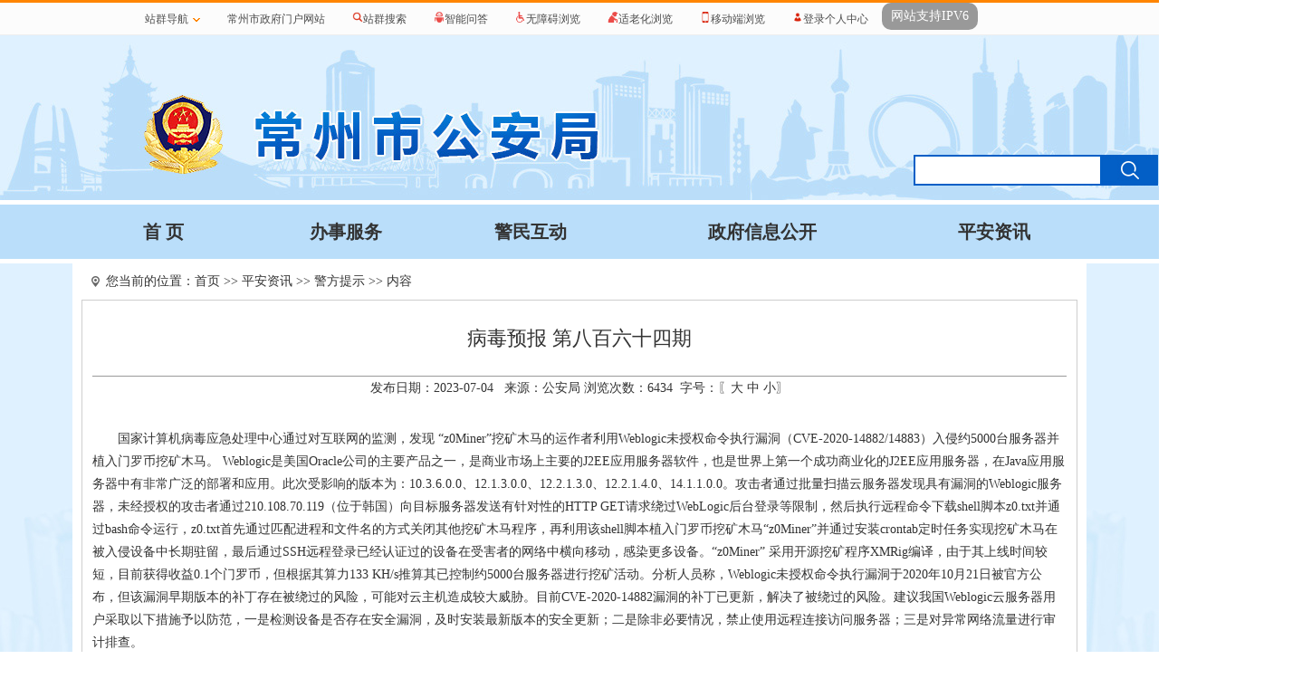

--- FILE ---
content_type: text/html; charset=utf-8
request_url: https://gaj.changzhou.gov.cn/html/czgaj/2023/BOHMPMAE_0704/86858.html
body_size: 5114
content:
<!DOCTYPE html PUBLIC "-//W3C//DTD XHTML 1.0 Transitional//EN" "http://www.w3.org/TR/xhtml1/DTD/xhtml1-transitional.dtd">
<html xmlns="http://www.w3.org/1999/xhtml">
<head>
<meta http-equiv="Content-Type" content="text/html; charset=utf-8" />
<title>常州市公安局</title>
<meta name='SiteName' content='常州市公安局' />
<meta name='SiteDomain' content='gaj.changzhou.gov.cn' />
<meta name='SiteIDCode' content='3204000065' />
<meta name='ArticleTitle' content='病毒预报  第八百六十四期' />
<meta name='PubDate' content='2023-07-04 15:33:53' />
<meta name='Url' content='https://gaj.changzhou.gov.cn/html/czgaj/2023/BOHMPMAE_0704/86858.html' />
<meta name='ColumnName' content='警方提示' />
<meta name='ColumnDescription' content='警方提示' />
<meta name='ColumnKeywords' content='警方提示' />
<meta name='ColumnType' content='警方提示' />

<link rel="stylesheet" type="text/css" href="/images/czgaj/style.css" />
<script type="text/javascript" src="/images/czgaj/lunhuan.js" /></script>
<script type="text/javascript" src="/statics/js/jquery.min.js"></script>
</head>

<body>
<script type="text/javascript" src="https://site.changzhou.gov.cn/statics/js/jquery.min.js"></script>
<div style="margin:0px;padding:0px;width:100%;" id="site_top_nav_div"><script type='text/javascript'>function direct_wza() { if(!window.parent.document.getElementById('x-toolbar')) {window.location.href='/statics/wza/index.html';} else {window.parent.location.href='/';}}$(function(){jQuery.support.cors = true;$.get('/images/system/sites_top.html',function(data){$('#site_top_nav_div').html(data); setTimeout(function(){ $('#mobile_erweima').html("<img src='/index.php?c=common&a=generate_qr&data=http://"+window.location.host+"/index.php?c=phone' />");},1000);  });});</script></div>
<table width="100%" border="0" cellspacing="0" cellpadding="0">
  <tr>
    <td bgcolor="#dff1ff"><table width="1438" border="0" align="center" cellpadding="0" cellspacing="0">
      <tr>
        <td height="182" valign="bottom" style="background:url(/images/czgaj/top.jpg) no-repeat"><table width="1120" border="0" align="center" cellpadding="0" cellspacing="0">
          <tr>
            <td>
              <form id="site_search" action="/index.php?m=search&c=index&a=init" method="get" target="_blank">
                  <input type="hidden" name="m" value="search" />
                  <input type="hidden" name="c" value="index" />
                  <input type="hidden" name="a" value="init" />
                 <input type="hidden" name="site" value="gaj" />
              <table width="250" border="0" align="right" cellpadding="0" cellspacing="0">
              <tr>
                <td valign="top" bgcolor="#FFFFFF"><input style="width:200px; height:28px; border:#035fc6 solid 2px;" type="text" name="q" id="q" /></td>
                <td width="60" valign="top"><img src="/images/czgaj/s_btn.gif" width="62" height="34" onclick="$('#site_search').submit();" name="button" id="button" value="提交" /></td>
              </tr>
            </table></form></td>
          </tr>
          <tr>
            <td>&nbsp;</td>
          </tr>
        </table></td>
      </tr>
    </table></td>
  </tr>
</table>
<table width="100%" border="0" cellspacing="0" cellpadding="0">
  <tr>
    <td height="70"><table width="100%" border="0" cellspacing="0" cellpadding="0">
      <tr>
        <td height="60" bgcolor="#badefa"><table width="1120" border="0" align="center" cellpadding="0" cellspacing="0" class="menu">
          <tr>
            <td width="200" align="center" valign="top"><a href="/">首 页</a></td>
            <td align="center" valign="top"><a href="https://cz.jszwfw.gov.cn/jszwfw/qlqd/deptlist.do?webId=5&type=&deptId=11320400014109605W#fw_jump" target="_blank">办事服务</a></td>
            <td align="center" valign="top"><a href="/class/QEFQPMQA">警民互动</a></td>
            <td align="center" valign="top"><a href="https://www.changzhou.gov.cn/gi_class/gaj" target="_blank">政府信息公开</a></td>
            <td align="center" valign="top"><a href="/class/QEFAPMQC">平安资讯</a></td>
          </tr>
        </table></td>
      </tr>
    </table></td>
  </tr>
</table>
<table width="100%" border="0" cellspacing="0" cellpadding="0">
  <tr>
    <td style="background:url(/images/czgaj/bg.jpg) repeat-y center top; background-color:#dff1ff"><table width="1100" border="0" align="center" cellpadding="0" cellspacing="0">
        <tr>
          <td bgcolor="#FFFFFF"><table width="1100" border="0" align="center" cellpadding="0" cellspacing="0">
            <tr>
              <td width="21" height="40" align="right"><img src="/images/czgaj/hone.png" width="12" height="12" /></td>
              <td width="979" valign="middle" bgcolor="#ffffff" style="padding-left:5px">您当前的位置：<a href="/" >首页</a> >> <a href="/class/QEFAPMQC" >平安资讯</a> >> <a href="/class/BOHMPMAE" >警方提示</a> >> 内容</td>
            </tr>
          </table>
            <table width="1100" border="0" align="center" cellpadding="0" cellspacing="0">
              <tr>
                <td style="border:#cecece solid 1px"><table width="98%" border="0" align="center" cellpadding="0" cellspacing="0">
                  <tr>
                    <td align="center" valign="top" class="NewsTitle" style="border-bottom:#999 solid 1px;">病毒预报  第八百六十四期</td>
                  </tr>
                  <tr>
                    <td></hr></td>
                  </tr>
                  <tr>
                    <td height="26" align="center" valign="middle">发布日期：2023-07-04 &nbsp;&nbsp;来源：公安局&nbsp;浏览次数：<span id='hits'></span>&nbsp; 字号：〖<a href="javascript:czfxfontzoom(16)">大</a> <a href="javascript:czfxfontzoom(14)">中</a> <a href="javascript:czfxfontzoom(12)">小</a>〗</td>
                  </tr>
                  <tr>
                    <td valign="top">&nbsp;</td>
                  </tr>
                  <tr>
                    <td height="400" valign="top" class="NewsContent" ><p style="text-indent:2em;">
	国家计算机病毒应急处理中心通过对互联网的监测，发现 “z0Miner”挖矿木马的运作者利用Weblogic未授权命令执行漏洞（CVE-2020-14882/14883）入侵约5000台服务器并植入门罗币挖矿木马。 Weblogic是美国Oracle公司的主要产品之一，是商业市场上主要的J2EE应用服务器软件，也是世界上第一个成功商业化的J2EE应用服务器，在Java应用服务器中有非常广泛的部署和应用。此次受影响的版本为：10.3.6.0.0、12.1.3.0.0、12.2.1.3.0、12.2.1.4.0、14.1.1.0.0。攻击者通过批量扫描云服务器发现具有漏洞的Weblogic服务器，未经授权的攻击者通过210.108.70.119（位于韩国）向目标服务器发送有针对性的HTTP GET请求绕过WebLogic后台登录等限制，然后执行远程命令下载shell脚本z0.txt并通过bash命令运行，z0.txt首先通过匹配进程和文件名的方式关闭其他挖矿木马程序，再利用该shell脚本植入门罗币挖矿木马“z0Miner”并通过安装crontab定时任务实现挖矿木马在被入侵设备中长期驻留，最后通过SSH远程登录已经认证过的设备在受害者的网络中横向移动，感染更多设备。“z0Miner” 采用开源挖矿程序XMRig编译，由于其上线时间较短，目前获得收益0.1个门罗币，但根据其算力133 KH/s推算其已控制约5000台服务器进行挖矿活动。分析人员称，Weblogic未授权命令执行漏洞于2020年10月21日被官方公布，但该漏洞早期版本的补丁存在被绕过的风险，可能对云主机造成较大威胁。目前CVE-2020-14882漏洞的补丁已更新，解决了被绕过的风险。建议我国Weblogic云服务器用户采取以下措施予以防范，一是检测设备是否存在安全漏洞，及时安装最新版本的安全更新；二是除非必要情况，禁止使用远程连接访问服务器；三是对异常网络流量进行审计排查。
</p>
<p style="text-indent:2em;">
	<br />
</p></td>
                  </tr>
                </table></td>
              </tr>
          </table></td>
        </tr>
      </table>
      <table width="1100" border="0" align="center" cellpadding="0" cellspacing="0">
        <tr>
          <td>&nbsp;</td>
        </tr>
      </table>
      <table width="1120" border="0" align="center" cellpadding="0" cellspacing="0" style="border-bottom:#071e6a solid 2px">
        <tr>
          <td bgcolor="#ffffff">&nbsp;</td>
        </tr>
      </table>
<table width="1120" border="0" align="center" cellpadding="0" cellspacing="0" style="background-color:#ffffff">
        <tr>
          <td align="center" bgcolor="#FFFFFF" style="line-height:24px; padding:15px 0;">主办单位：常州市公安局<br>
            地址：江苏省常州市龙锦路1588号&nbsp;&nbsp;&nbsp;&nbsp;邮编：213022&nbsp;&nbsp;&nbsp;&nbsp;<a href="http://gaj.changzhou.gov.cn/index.php?m=content&c=index&a=lists&catid=36585">网站地图</a>&nbsp;&nbsp;&nbsp;&nbsp;苏040200000028<br>
           单位联系电话：0519-86620200&nbsp;&nbsp;&nbsp;&nbsp;网站技术支持电话：0519-85685023（工作日9:00-17:00）<br>网站支持IPV6&nbsp;&nbsp;&nbsp;&nbsp;推荐使用1024*768或以上分辨率，并使用IE9.0或以上版本浏览器
          </td>
  </tr>
</table>

</td>
  </tr>
</table>
</body>
</html>
<script language="javascript">
// 设置字体大小
function czfxfontzoom(size){
	document.getElementById('czfxcontent').style.fontSize=size+'px';
}
// 图片自动缩放，适应页面宽度
function changeImageSize(){
	var image_list=document.getElementById('czfxcontent').getElementsByTagName("IMG");
	var imagewidth=900;		//设置图片最大宽度
	for(i=0;i<image_list.length;i++){
		imageobj = image_list[i];
		if(imageobj.width>imagewidth){
			image_rate = imageobj.height / imageobj.width ;
			sString="<img src='"+imageobj.src+"' width='"+imagewidth+"' border='0'>";
			imageobj.outerHTML=sString;
		}
	}
} 
setTimeout('changeImageSize()',1000);
</script>
<script type="text/javascript">document.write("<script type='text/javascript' src='/api.php?op=count&id=86858&modelid=154&t=" + Date.now() + "'><\/script>");</script><script id='stat_js' type='text/javascript' src='/api/flowstat/stat.js' page='content' siteid='253' params='catid:34222|id:86858|siteid:253'></script><script type='text/javascript' src='/statics/js/check_html.js'></script><!--success:direct system is enable-->
        <style type='text/css'>
        body{ margin:0; padding:0; }
    
        .site-bottom-text{ font-size:12px; line-height:22px; color:#333;}
        .site-bottom-text a:link,.site-bottom-text a:visited {color: #333; text-decoration: none;}
        .site-bottom-text a:hover {color:#C00; text-decoration: none;}
        </style>
        <table class='site-bottom' width='100%' border='0' cellspacing='0' cellpadding='0' style='border-top:1px solid #DDD;'>
          <tr>
            <td height='70' bgcolor='#F1F1F1' align='center'><table width='800' border='0' align='center' cellpadding='0' cellspacing='0'>
              <tr>
                <td width='100' align='center'><a href='http://bszs.conac.cn/sitename?method=show&id=07B53A8288A86B70E053012819ACA6EF' target='_blank'><img src='http://www.changzhou.gov.cn/images2017/bottom_dzjg.png' border='0' /></a></td>
                <td align='center' class='site-bottom-text'><span style='padding-left:20px; background:url(http://www.changzhou.gov.cn/images2017/bottom_beian.png) no-repeat 0 50%;'><a href='http://www.beian.gov.cn/portal/registerSystemInfo?recordcode=32041102000483' target='_blank'>苏公网安备32041102000483号</a></span>&nbsp;&nbsp;网站标识码:3204000065&nbsp;&nbsp;<a href='https://beian.miit.gov.cn/' target='_blank'>苏ICP备05003616号</a></td>
                <td width='200' align='center'><a href='#' onclick='window.open("http://www.changzhou.gov.cn/api/jiucuo.php?site_code=3204000065&url="+window.location.href);return false;' target='_blank'><img src='http://www.changzhou.gov.cn/images2017/bottom_jiucuo.png' border='0' /></a><a href='/content/suitable/init'><img src='https://www.changzhou.gov.cn/images2017/older.png' style='height: 45px;margin-left: 10px;' /></a></td>
              </tr>
            </table></td>
          </tr>
        </table><!--update：2026-01-16 21:03:27-->

--- FILE ---
content_type: text/html; charset=utf-8
request_url: https://gaj.changzhou.gov.cn/api.php?op=count&id=86858&modelid=154&t=1769160093622
body_size: 99
content:
$('#todaydowns').html('2');$('#weekdowns').html('3');$('#monthdowns').html('10');$('#hits').html('6434');


--- FILE ---
content_type: text/css
request_url: https://gaj.changzhou.gov.cn/images/czgaj/style.css
body_size: 1466
content:
/*************************** 全局样式 Begin ***************************/
body,ul,ol,li,form,fieldset,img,div{font-size:12px;color:#333; margin:0; padding:0; border:0; font-family:"Microsoft YaHei",'宋体';}
ul,ol,li{list-style-type:none;}
td,table,input{font-size:14px;color:#333;}
a:link,a:visited{color: #333;text-decoration: none;}
a:hover{color: #E00;text-decoration:none;}
body{ background-color:#ffffff }

/*** 新闻详细内容 ***/
.NewsTitle{font-size:22px; line-height:380%;}
.NewsTitleFu{font-size:18px; line-height:100%; padding-bottom:20px}
.NewsContent{font-size:14px; line-height:180%}
.NewsContent div{font-size:14px;}
.NewsContent a:link,.NewsContent a:visited {color: #0B57B4; text-decoration: underline;}
.NewsContent a:hover {color: #E00; text-decoration: underline;}
.NewsText{color:#333; font-size:14px; line-height:200%;}
/*************************** 全局样式 End ***************************/
/*** 分页样式 Begin ***/
.FX_PageDiv{width:auto; height:22px; padding:15px 15px;font-size:12px; font-family:Arial, Helvetica, sans-serif;}
.Fx_PageDiv2_span2 span{ width:20px; height:18px; line-height:18px; color:#333; text-align:center; display:block; cursor:pointer; float:left; margin-right:4px; border:1px solid #CCC;}
.Fx_PageDiv2_span2 strong{ width:20px; height:18px; line-height:18px; color:#C00; text-align:center; display:block; cursor:pointer; float:left; margin-right:4px; border:1px solid #CCC; background-color:#DDD;}
.Fx_PageDiv2_span2 input{padding-top: 0px;margin-top: 0px; font-size:12px;}
.Fx_PageDiv2_span1{ float:left; padding-left:0; padding-top:3px;}
.Fx_PageDiv2_span2{ float:right; padding-right:0;}
.Fx_PageDiv2_1_2,.Fx_PageDiv2_1_3,.Fx_PageDiv2_1_4{ color:#C00;}
/*** 分页样式 End ***/
.menu td{color: #333333; font-size:20px; font-weight:bold; line-height:60px; }
.menu td a:link,.menu td a:visited {color: #333333; font-size:20px; font-weight:bold; text-decoration: none; line-height:60px; display:block}
.menu td a:hover {color:#ffffff; font-size:20px; font-weight:bold; line-height:60px; display:block; background:url(btn_bg.png) no-repeat center}

.btn1{color: #ffffff; font-size:16px; font-family:'微软雅黑'; letter-spacing:2px; background:url(m_line.gif) no-repeat right}
.btn1 a:link,.btn1 a:visited {color: #ffffff; font-size:16px; line-height:36px; text-decoration: none; display:block; }
.btn1 a:hover {color:#ffffff; font-size:16px; line-height:36px; text-decoration:none; background:url(m_line.gif) no-repeat right; background-color:#1a7fcd; }
.btn1 a p{margin:0}

.classtit{font-size:26px; font-weight:bold; color:#036bcc; line-height:40px;}

.dqlmtit{color:#036bcc; font-size:20px; font-weight:bold; line-height:50px; border-bottom:#cecece solid 1px;}

.top_news {color:#0480ce; font-size:20px; font-weight:bold; text-decoration: none; border-bottom:#cecece dashed 1px}
.top_news a:link,.top_news a:visited {color:#0480ce; font-size:20px; font-weight:bold; text-decoration: none; display:block; line-height:42px}
.top_news a:hover {color:#cb0f0f; font-size:20px; font-weight:bold; text-decoration: none; display:block}

.top_news1 {font-size:14px; font-weight:bold; text-decoration:none; line-height:28px}

.tag1sel{ color:#ffffff; background:url(a_01.png) no-repeat; font-size:14px; font-weight:bold; line-height:25px}
.tag1sel a:link,.tag1sel a:visited {color:#ffffff; text-decoration:none; line-height:25px;}
.tag1sel a:hover {color:#ffffff; text-decoration: none;}
.tag1selno{ color:#333; font-size:14px;}
.tag1selno a:link,.tag1selno a:visited {color: #333; text-decoration: none; line-height:25px;}
.tag1selno a:hover {color:#333; text-decoration: none;}

.tag2sel{ color:#ffffff; background:url(a_01.png) no-repeat; font-size:14px; font-weight:bold; line-height:25px}
.tag2sel a:link,.tag2sel a:visited {color:#ffffff; text-decoration:none; line-height:25px;}
.tag2sel a:hover {color:#ffffff; text-decoration: none;}
.tag2selno{ color:#333; font-size:14px;}
.tag2selno a:link,.tag2selno a:visited {color: #333; text-decoration: none; line-height:25px;}
.tag2selno a:hover {color:#333; text-decoration: none;}

.tag3sel{ color:#ffffff; background:url(a_01.png) no-repeat; font-size:14px; font-weight:bold; line-height:25px}
.tag3sel a:link,.tag3sel a:visited {color:#ffffff; text-decoration:none; line-height:25px;}
.tag3sel a:hover {color:#ffffff; text-decoration: none;}
.tag3selno{ color:#333; font-size:14px;}
.tag3selno a:link,.tag3selno a:visited {color: #333; text-decoration: none; line-height:25px;}
.tag3selno a:hover {color:#333; text-decoration: none;}

.button{color: #333333; font-size:16px; font-family:'微软雅黑'; letter-spacing:1px; line-height:40px; border-bottom:#dcdcdc solid 1px;}
.button a:link,.button a:visited {color: #333333; font-size:16px; text-decoration: none; display:block; padding-left:10px}
.button a:hover {color:#071d69; font-size:16px; font-weight:bold; text-decoration:none; background-color:#dcdcdc}

.news_text td{font-size:12px; border-bottom:#d8d8d8 dotted 1px; line-height:30px}

.text td{font-size:14px; border-bottom:#d8d8d8 dotted 1px; line-height:36px}

.listtext td{color:#333; font-size:16px; line-height:46px;}
.listtext td a:link,.listtext td a:visited {color: #333; font-size:16px; text-decoration: none; line-height:46px; display:block}
.listtext td a:hover {color:#048ece; font-size:16px; line-height:46px; display:block;}

.border td {border-bottom:#CCC dotted 1px;}